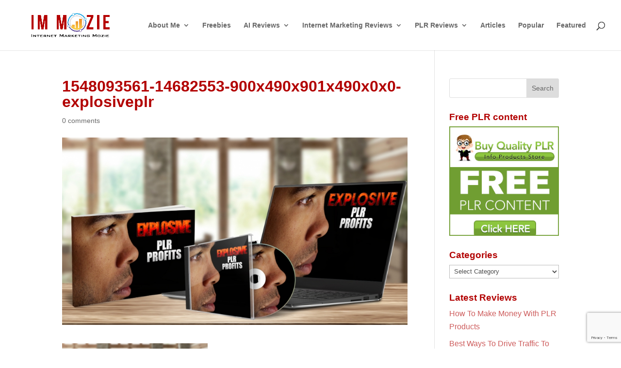

--- FILE ---
content_type: text/html; charset=utf-8
request_url: https://www.google.com/recaptcha/api2/anchor?ar=1&k=6Lc_dtYiAAAAAGMIkKcrP-M-vTT9pVzJU3oen4_s&co=aHR0cHM6Ly93d3cuaW1tb3ppZS5jb206NDQz&hl=en&v=7gg7H51Q-naNfhmCP3_R47ho&size=invisible&anchor-ms=20000&execute-ms=30000&cb=bdeqrgkez5ct
body_size: 48136
content:
<!DOCTYPE HTML><html dir="ltr" lang="en"><head><meta http-equiv="Content-Type" content="text/html; charset=UTF-8">
<meta http-equiv="X-UA-Compatible" content="IE=edge">
<title>reCAPTCHA</title>
<style type="text/css">
/* cyrillic-ext */
@font-face {
  font-family: 'Roboto';
  font-style: normal;
  font-weight: 400;
  font-stretch: 100%;
  src: url(//fonts.gstatic.com/s/roboto/v48/KFO7CnqEu92Fr1ME7kSn66aGLdTylUAMa3GUBHMdazTgWw.woff2) format('woff2');
  unicode-range: U+0460-052F, U+1C80-1C8A, U+20B4, U+2DE0-2DFF, U+A640-A69F, U+FE2E-FE2F;
}
/* cyrillic */
@font-face {
  font-family: 'Roboto';
  font-style: normal;
  font-weight: 400;
  font-stretch: 100%;
  src: url(//fonts.gstatic.com/s/roboto/v48/KFO7CnqEu92Fr1ME7kSn66aGLdTylUAMa3iUBHMdazTgWw.woff2) format('woff2');
  unicode-range: U+0301, U+0400-045F, U+0490-0491, U+04B0-04B1, U+2116;
}
/* greek-ext */
@font-face {
  font-family: 'Roboto';
  font-style: normal;
  font-weight: 400;
  font-stretch: 100%;
  src: url(//fonts.gstatic.com/s/roboto/v48/KFO7CnqEu92Fr1ME7kSn66aGLdTylUAMa3CUBHMdazTgWw.woff2) format('woff2');
  unicode-range: U+1F00-1FFF;
}
/* greek */
@font-face {
  font-family: 'Roboto';
  font-style: normal;
  font-weight: 400;
  font-stretch: 100%;
  src: url(//fonts.gstatic.com/s/roboto/v48/KFO7CnqEu92Fr1ME7kSn66aGLdTylUAMa3-UBHMdazTgWw.woff2) format('woff2');
  unicode-range: U+0370-0377, U+037A-037F, U+0384-038A, U+038C, U+038E-03A1, U+03A3-03FF;
}
/* math */
@font-face {
  font-family: 'Roboto';
  font-style: normal;
  font-weight: 400;
  font-stretch: 100%;
  src: url(//fonts.gstatic.com/s/roboto/v48/KFO7CnqEu92Fr1ME7kSn66aGLdTylUAMawCUBHMdazTgWw.woff2) format('woff2');
  unicode-range: U+0302-0303, U+0305, U+0307-0308, U+0310, U+0312, U+0315, U+031A, U+0326-0327, U+032C, U+032F-0330, U+0332-0333, U+0338, U+033A, U+0346, U+034D, U+0391-03A1, U+03A3-03A9, U+03B1-03C9, U+03D1, U+03D5-03D6, U+03F0-03F1, U+03F4-03F5, U+2016-2017, U+2034-2038, U+203C, U+2040, U+2043, U+2047, U+2050, U+2057, U+205F, U+2070-2071, U+2074-208E, U+2090-209C, U+20D0-20DC, U+20E1, U+20E5-20EF, U+2100-2112, U+2114-2115, U+2117-2121, U+2123-214F, U+2190, U+2192, U+2194-21AE, U+21B0-21E5, U+21F1-21F2, U+21F4-2211, U+2213-2214, U+2216-22FF, U+2308-230B, U+2310, U+2319, U+231C-2321, U+2336-237A, U+237C, U+2395, U+239B-23B7, U+23D0, U+23DC-23E1, U+2474-2475, U+25AF, U+25B3, U+25B7, U+25BD, U+25C1, U+25CA, U+25CC, U+25FB, U+266D-266F, U+27C0-27FF, U+2900-2AFF, U+2B0E-2B11, U+2B30-2B4C, U+2BFE, U+3030, U+FF5B, U+FF5D, U+1D400-1D7FF, U+1EE00-1EEFF;
}
/* symbols */
@font-face {
  font-family: 'Roboto';
  font-style: normal;
  font-weight: 400;
  font-stretch: 100%;
  src: url(//fonts.gstatic.com/s/roboto/v48/KFO7CnqEu92Fr1ME7kSn66aGLdTylUAMaxKUBHMdazTgWw.woff2) format('woff2');
  unicode-range: U+0001-000C, U+000E-001F, U+007F-009F, U+20DD-20E0, U+20E2-20E4, U+2150-218F, U+2190, U+2192, U+2194-2199, U+21AF, U+21E6-21F0, U+21F3, U+2218-2219, U+2299, U+22C4-22C6, U+2300-243F, U+2440-244A, U+2460-24FF, U+25A0-27BF, U+2800-28FF, U+2921-2922, U+2981, U+29BF, U+29EB, U+2B00-2BFF, U+4DC0-4DFF, U+FFF9-FFFB, U+10140-1018E, U+10190-1019C, U+101A0, U+101D0-101FD, U+102E0-102FB, U+10E60-10E7E, U+1D2C0-1D2D3, U+1D2E0-1D37F, U+1F000-1F0FF, U+1F100-1F1AD, U+1F1E6-1F1FF, U+1F30D-1F30F, U+1F315, U+1F31C, U+1F31E, U+1F320-1F32C, U+1F336, U+1F378, U+1F37D, U+1F382, U+1F393-1F39F, U+1F3A7-1F3A8, U+1F3AC-1F3AF, U+1F3C2, U+1F3C4-1F3C6, U+1F3CA-1F3CE, U+1F3D4-1F3E0, U+1F3ED, U+1F3F1-1F3F3, U+1F3F5-1F3F7, U+1F408, U+1F415, U+1F41F, U+1F426, U+1F43F, U+1F441-1F442, U+1F444, U+1F446-1F449, U+1F44C-1F44E, U+1F453, U+1F46A, U+1F47D, U+1F4A3, U+1F4B0, U+1F4B3, U+1F4B9, U+1F4BB, U+1F4BF, U+1F4C8-1F4CB, U+1F4D6, U+1F4DA, U+1F4DF, U+1F4E3-1F4E6, U+1F4EA-1F4ED, U+1F4F7, U+1F4F9-1F4FB, U+1F4FD-1F4FE, U+1F503, U+1F507-1F50B, U+1F50D, U+1F512-1F513, U+1F53E-1F54A, U+1F54F-1F5FA, U+1F610, U+1F650-1F67F, U+1F687, U+1F68D, U+1F691, U+1F694, U+1F698, U+1F6AD, U+1F6B2, U+1F6B9-1F6BA, U+1F6BC, U+1F6C6-1F6CF, U+1F6D3-1F6D7, U+1F6E0-1F6EA, U+1F6F0-1F6F3, U+1F6F7-1F6FC, U+1F700-1F7FF, U+1F800-1F80B, U+1F810-1F847, U+1F850-1F859, U+1F860-1F887, U+1F890-1F8AD, U+1F8B0-1F8BB, U+1F8C0-1F8C1, U+1F900-1F90B, U+1F93B, U+1F946, U+1F984, U+1F996, U+1F9E9, U+1FA00-1FA6F, U+1FA70-1FA7C, U+1FA80-1FA89, U+1FA8F-1FAC6, U+1FACE-1FADC, U+1FADF-1FAE9, U+1FAF0-1FAF8, U+1FB00-1FBFF;
}
/* vietnamese */
@font-face {
  font-family: 'Roboto';
  font-style: normal;
  font-weight: 400;
  font-stretch: 100%;
  src: url(//fonts.gstatic.com/s/roboto/v48/KFO7CnqEu92Fr1ME7kSn66aGLdTylUAMa3OUBHMdazTgWw.woff2) format('woff2');
  unicode-range: U+0102-0103, U+0110-0111, U+0128-0129, U+0168-0169, U+01A0-01A1, U+01AF-01B0, U+0300-0301, U+0303-0304, U+0308-0309, U+0323, U+0329, U+1EA0-1EF9, U+20AB;
}
/* latin-ext */
@font-face {
  font-family: 'Roboto';
  font-style: normal;
  font-weight: 400;
  font-stretch: 100%;
  src: url(//fonts.gstatic.com/s/roboto/v48/KFO7CnqEu92Fr1ME7kSn66aGLdTylUAMa3KUBHMdazTgWw.woff2) format('woff2');
  unicode-range: U+0100-02BA, U+02BD-02C5, U+02C7-02CC, U+02CE-02D7, U+02DD-02FF, U+0304, U+0308, U+0329, U+1D00-1DBF, U+1E00-1E9F, U+1EF2-1EFF, U+2020, U+20A0-20AB, U+20AD-20C0, U+2113, U+2C60-2C7F, U+A720-A7FF;
}
/* latin */
@font-face {
  font-family: 'Roboto';
  font-style: normal;
  font-weight: 400;
  font-stretch: 100%;
  src: url(//fonts.gstatic.com/s/roboto/v48/KFO7CnqEu92Fr1ME7kSn66aGLdTylUAMa3yUBHMdazQ.woff2) format('woff2');
  unicode-range: U+0000-00FF, U+0131, U+0152-0153, U+02BB-02BC, U+02C6, U+02DA, U+02DC, U+0304, U+0308, U+0329, U+2000-206F, U+20AC, U+2122, U+2191, U+2193, U+2212, U+2215, U+FEFF, U+FFFD;
}
/* cyrillic-ext */
@font-face {
  font-family: 'Roboto';
  font-style: normal;
  font-weight: 500;
  font-stretch: 100%;
  src: url(//fonts.gstatic.com/s/roboto/v48/KFO7CnqEu92Fr1ME7kSn66aGLdTylUAMa3GUBHMdazTgWw.woff2) format('woff2');
  unicode-range: U+0460-052F, U+1C80-1C8A, U+20B4, U+2DE0-2DFF, U+A640-A69F, U+FE2E-FE2F;
}
/* cyrillic */
@font-face {
  font-family: 'Roboto';
  font-style: normal;
  font-weight: 500;
  font-stretch: 100%;
  src: url(//fonts.gstatic.com/s/roboto/v48/KFO7CnqEu92Fr1ME7kSn66aGLdTylUAMa3iUBHMdazTgWw.woff2) format('woff2');
  unicode-range: U+0301, U+0400-045F, U+0490-0491, U+04B0-04B1, U+2116;
}
/* greek-ext */
@font-face {
  font-family: 'Roboto';
  font-style: normal;
  font-weight: 500;
  font-stretch: 100%;
  src: url(//fonts.gstatic.com/s/roboto/v48/KFO7CnqEu92Fr1ME7kSn66aGLdTylUAMa3CUBHMdazTgWw.woff2) format('woff2');
  unicode-range: U+1F00-1FFF;
}
/* greek */
@font-face {
  font-family: 'Roboto';
  font-style: normal;
  font-weight: 500;
  font-stretch: 100%;
  src: url(//fonts.gstatic.com/s/roboto/v48/KFO7CnqEu92Fr1ME7kSn66aGLdTylUAMa3-UBHMdazTgWw.woff2) format('woff2');
  unicode-range: U+0370-0377, U+037A-037F, U+0384-038A, U+038C, U+038E-03A1, U+03A3-03FF;
}
/* math */
@font-face {
  font-family: 'Roboto';
  font-style: normal;
  font-weight: 500;
  font-stretch: 100%;
  src: url(//fonts.gstatic.com/s/roboto/v48/KFO7CnqEu92Fr1ME7kSn66aGLdTylUAMawCUBHMdazTgWw.woff2) format('woff2');
  unicode-range: U+0302-0303, U+0305, U+0307-0308, U+0310, U+0312, U+0315, U+031A, U+0326-0327, U+032C, U+032F-0330, U+0332-0333, U+0338, U+033A, U+0346, U+034D, U+0391-03A1, U+03A3-03A9, U+03B1-03C9, U+03D1, U+03D5-03D6, U+03F0-03F1, U+03F4-03F5, U+2016-2017, U+2034-2038, U+203C, U+2040, U+2043, U+2047, U+2050, U+2057, U+205F, U+2070-2071, U+2074-208E, U+2090-209C, U+20D0-20DC, U+20E1, U+20E5-20EF, U+2100-2112, U+2114-2115, U+2117-2121, U+2123-214F, U+2190, U+2192, U+2194-21AE, U+21B0-21E5, U+21F1-21F2, U+21F4-2211, U+2213-2214, U+2216-22FF, U+2308-230B, U+2310, U+2319, U+231C-2321, U+2336-237A, U+237C, U+2395, U+239B-23B7, U+23D0, U+23DC-23E1, U+2474-2475, U+25AF, U+25B3, U+25B7, U+25BD, U+25C1, U+25CA, U+25CC, U+25FB, U+266D-266F, U+27C0-27FF, U+2900-2AFF, U+2B0E-2B11, U+2B30-2B4C, U+2BFE, U+3030, U+FF5B, U+FF5D, U+1D400-1D7FF, U+1EE00-1EEFF;
}
/* symbols */
@font-face {
  font-family: 'Roboto';
  font-style: normal;
  font-weight: 500;
  font-stretch: 100%;
  src: url(//fonts.gstatic.com/s/roboto/v48/KFO7CnqEu92Fr1ME7kSn66aGLdTylUAMaxKUBHMdazTgWw.woff2) format('woff2');
  unicode-range: U+0001-000C, U+000E-001F, U+007F-009F, U+20DD-20E0, U+20E2-20E4, U+2150-218F, U+2190, U+2192, U+2194-2199, U+21AF, U+21E6-21F0, U+21F3, U+2218-2219, U+2299, U+22C4-22C6, U+2300-243F, U+2440-244A, U+2460-24FF, U+25A0-27BF, U+2800-28FF, U+2921-2922, U+2981, U+29BF, U+29EB, U+2B00-2BFF, U+4DC0-4DFF, U+FFF9-FFFB, U+10140-1018E, U+10190-1019C, U+101A0, U+101D0-101FD, U+102E0-102FB, U+10E60-10E7E, U+1D2C0-1D2D3, U+1D2E0-1D37F, U+1F000-1F0FF, U+1F100-1F1AD, U+1F1E6-1F1FF, U+1F30D-1F30F, U+1F315, U+1F31C, U+1F31E, U+1F320-1F32C, U+1F336, U+1F378, U+1F37D, U+1F382, U+1F393-1F39F, U+1F3A7-1F3A8, U+1F3AC-1F3AF, U+1F3C2, U+1F3C4-1F3C6, U+1F3CA-1F3CE, U+1F3D4-1F3E0, U+1F3ED, U+1F3F1-1F3F3, U+1F3F5-1F3F7, U+1F408, U+1F415, U+1F41F, U+1F426, U+1F43F, U+1F441-1F442, U+1F444, U+1F446-1F449, U+1F44C-1F44E, U+1F453, U+1F46A, U+1F47D, U+1F4A3, U+1F4B0, U+1F4B3, U+1F4B9, U+1F4BB, U+1F4BF, U+1F4C8-1F4CB, U+1F4D6, U+1F4DA, U+1F4DF, U+1F4E3-1F4E6, U+1F4EA-1F4ED, U+1F4F7, U+1F4F9-1F4FB, U+1F4FD-1F4FE, U+1F503, U+1F507-1F50B, U+1F50D, U+1F512-1F513, U+1F53E-1F54A, U+1F54F-1F5FA, U+1F610, U+1F650-1F67F, U+1F687, U+1F68D, U+1F691, U+1F694, U+1F698, U+1F6AD, U+1F6B2, U+1F6B9-1F6BA, U+1F6BC, U+1F6C6-1F6CF, U+1F6D3-1F6D7, U+1F6E0-1F6EA, U+1F6F0-1F6F3, U+1F6F7-1F6FC, U+1F700-1F7FF, U+1F800-1F80B, U+1F810-1F847, U+1F850-1F859, U+1F860-1F887, U+1F890-1F8AD, U+1F8B0-1F8BB, U+1F8C0-1F8C1, U+1F900-1F90B, U+1F93B, U+1F946, U+1F984, U+1F996, U+1F9E9, U+1FA00-1FA6F, U+1FA70-1FA7C, U+1FA80-1FA89, U+1FA8F-1FAC6, U+1FACE-1FADC, U+1FADF-1FAE9, U+1FAF0-1FAF8, U+1FB00-1FBFF;
}
/* vietnamese */
@font-face {
  font-family: 'Roboto';
  font-style: normal;
  font-weight: 500;
  font-stretch: 100%;
  src: url(//fonts.gstatic.com/s/roboto/v48/KFO7CnqEu92Fr1ME7kSn66aGLdTylUAMa3OUBHMdazTgWw.woff2) format('woff2');
  unicode-range: U+0102-0103, U+0110-0111, U+0128-0129, U+0168-0169, U+01A0-01A1, U+01AF-01B0, U+0300-0301, U+0303-0304, U+0308-0309, U+0323, U+0329, U+1EA0-1EF9, U+20AB;
}
/* latin-ext */
@font-face {
  font-family: 'Roboto';
  font-style: normal;
  font-weight: 500;
  font-stretch: 100%;
  src: url(//fonts.gstatic.com/s/roboto/v48/KFO7CnqEu92Fr1ME7kSn66aGLdTylUAMa3KUBHMdazTgWw.woff2) format('woff2');
  unicode-range: U+0100-02BA, U+02BD-02C5, U+02C7-02CC, U+02CE-02D7, U+02DD-02FF, U+0304, U+0308, U+0329, U+1D00-1DBF, U+1E00-1E9F, U+1EF2-1EFF, U+2020, U+20A0-20AB, U+20AD-20C0, U+2113, U+2C60-2C7F, U+A720-A7FF;
}
/* latin */
@font-face {
  font-family: 'Roboto';
  font-style: normal;
  font-weight: 500;
  font-stretch: 100%;
  src: url(//fonts.gstatic.com/s/roboto/v48/KFO7CnqEu92Fr1ME7kSn66aGLdTylUAMa3yUBHMdazQ.woff2) format('woff2');
  unicode-range: U+0000-00FF, U+0131, U+0152-0153, U+02BB-02BC, U+02C6, U+02DA, U+02DC, U+0304, U+0308, U+0329, U+2000-206F, U+20AC, U+2122, U+2191, U+2193, U+2212, U+2215, U+FEFF, U+FFFD;
}
/* cyrillic-ext */
@font-face {
  font-family: 'Roboto';
  font-style: normal;
  font-weight: 900;
  font-stretch: 100%;
  src: url(//fonts.gstatic.com/s/roboto/v48/KFO7CnqEu92Fr1ME7kSn66aGLdTylUAMa3GUBHMdazTgWw.woff2) format('woff2');
  unicode-range: U+0460-052F, U+1C80-1C8A, U+20B4, U+2DE0-2DFF, U+A640-A69F, U+FE2E-FE2F;
}
/* cyrillic */
@font-face {
  font-family: 'Roboto';
  font-style: normal;
  font-weight: 900;
  font-stretch: 100%;
  src: url(//fonts.gstatic.com/s/roboto/v48/KFO7CnqEu92Fr1ME7kSn66aGLdTylUAMa3iUBHMdazTgWw.woff2) format('woff2');
  unicode-range: U+0301, U+0400-045F, U+0490-0491, U+04B0-04B1, U+2116;
}
/* greek-ext */
@font-face {
  font-family: 'Roboto';
  font-style: normal;
  font-weight: 900;
  font-stretch: 100%;
  src: url(//fonts.gstatic.com/s/roboto/v48/KFO7CnqEu92Fr1ME7kSn66aGLdTylUAMa3CUBHMdazTgWw.woff2) format('woff2');
  unicode-range: U+1F00-1FFF;
}
/* greek */
@font-face {
  font-family: 'Roboto';
  font-style: normal;
  font-weight: 900;
  font-stretch: 100%;
  src: url(//fonts.gstatic.com/s/roboto/v48/KFO7CnqEu92Fr1ME7kSn66aGLdTylUAMa3-UBHMdazTgWw.woff2) format('woff2');
  unicode-range: U+0370-0377, U+037A-037F, U+0384-038A, U+038C, U+038E-03A1, U+03A3-03FF;
}
/* math */
@font-face {
  font-family: 'Roboto';
  font-style: normal;
  font-weight: 900;
  font-stretch: 100%;
  src: url(//fonts.gstatic.com/s/roboto/v48/KFO7CnqEu92Fr1ME7kSn66aGLdTylUAMawCUBHMdazTgWw.woff2) format('woff2');
  unicode-range: U+0302-0303, U+0305, U+0307-0308, U+0310, U+0312, U+0315, U+031A, U+0326-0327, U+032C, U+032F-0330, U+0332-0333, U+0338, U+033A, U+0346, U+034D, U+0391-03A1, U+03A3-03A9, U+03B1-03C9, U+03D1, U+03D5-03D6, U+03F0-03F1, U+03F4-03F5, U+2016-2017, U+2034-2038, U+203C, U+2040, U+2043, U+2047, U+2050, U+2057, U+205F, U+2070-2071, U+2074-208E, U+2090-209C, U+20D0-20DC, U+20E1, U+20E5-20EF, U+2100-2112, U+2114-2115, U+2117-2121, U+2123-214F, U+2190, U+2192, U+2194-21AE, U+21B0-21E5, U+21F1-21F2, U+21F4-2211, U+2213-2214, U+2216-22FF, U+2308-230B, U+2310, U+2319, U+231C-2321, U+2336-237A, U+237C, U+2395, U+239B-23B7, U+23D0, U+23DC-23E1, U+2474-2475, U+25AF, U+25B3, U+25B7, U+25BD, U+25C1, U+25CA, U+25CC, U+25FB, U+266D-266F, U+27C0-27FF, U+2900-2AFF, U+2B0E-2B11, U+2B30-2B4C, U+2BFE, U+3030, U+FF5B, U+FF5D, U+1D400-1D7FF, U+1EE00-1EEFF;
}
/* symbols */
@font-face {
  font-family: 'Roboto';
  font-style: normal;
  font-weight: 900;
  font-stretch: 100%;
  src: url(//fonts.gstatic.com/s/roboto/v48/KFO7CnqEu92Fr1ME7kSn66aGLdTylUAMaxKUBHMdazTgWw.woff2) format('woff2');
  unicode-range: U+0001-000C, U+000E-001F, U+007F-009F, U+20DD-20E0, U+20E2-20E4, U+2150-218F, U+2190, U+2192, U+2194-2199, U+21AF, U+21E6-21F0, U+21F3, U+2218-2219, U+2299, U+22C4-22C6, U+2300-243F, U+2440-244A, U+2460-24FF, U+25A0-27BF, U+2800-28FF, U+2921-2922, U+2981, U+29BF, U+29EB, U+2B00-2BFF, U+4DC0-4DFF, U+FFF9-FFFB, U+10140-1018E, U+10190-1019C, U+101A0, U+101D0-101FD, U+102E0-102FB, U+10E60-10E7E, U+1D2C0-1D2D3, U+1D2E0-1D37F, U+1F000-1F0FF, U+1F100-1F1AD, U+1F1E6-1F1FF, U+1F30D-1F30F, U+1F315, U+1F31C, U+1F31E, U+1F320-1F32C, U+1F336, U+1F378, U+1F37D, U+1F382, U+1F393-1F39F, U+1F3A7-1F3A8, U+1F3AC-1F3AF, U+1F3C2, U+1F3C4-1F3C6, U+1F3CA-1F3CE, U+1F3D4-1F3E0, U+1F3ED, U+1F3F1-1F3F3, U+1F3F5-1F3F7, U+1F408, U+1F415, U+1F41F, U+1F426, U+1F43F, U+1F441-1F442, U+1F444, U+1F446-1F449, U+1F44C-1F44E, U+1F453, U+1F46A, U+1F47D, U+1F4A3, U+1F4B0, U+1F4B3, U+1F4B9, U+1F4BB, U+1F4BF, U+1F4C8-1F4CB, U+1F4D6, U+1F4DA, U+1F4DF, U+1F4E3-1F4E6, U+1F4EA-1F4ED, U+1F4F7, U+1F4F9-1F4FB, U+1F4FD-1F4FE, U+1F503, U+1F507-1F50B, U+1F50D, U+1F512-1F513, U+1F53E-1F54A, U+1F54F-1F5FA, U+1F610, U+1F650-1F67F, U+1F687, U+1F68D, U+1F691, U+1F694, U+1F698, U+1F6AD, U+1F6B2, U+1F6B9-1F6BA, U+1F6BC, U+1F6C6-1F6CF, U+1F6D3-1F6D7, U+1F6E0-1F6EA, U+1F6F0-1F6F3, U+1F6F7-1F6FC, U+1F700-1F7FF, U+1F800-1F80B, U+1F810-1F847, U+1F850-1F859, U+1F860-1F887, U+1F890-1F8AD, U+1F8B0-1F8BB, U+1F8C0-1F8C1, U+1F900-1F90B, U+1F93B, U+1F946, U+1F984, U+1F996, U+1F9E9, U+1FA00-1FA6F, U+1FA70-1FA7C, U+1FA80-1FA89, U+1FA8F-1FAC6, U+1FACE-1FADC, U+1FADF-1FAE9, U+1FAF0-1FAF8, U+1FB00-1FBFF;
}
/* vietnamese */
@font-face {
  font-family: 'Roboto';
  font-style: normal;
  font-weight: 900;
  font-stretch: 100%;
  src: url(//fonts.gstatic.com/s/roboto/v48/KFO7CnqEu92Fr1ME7kSn66aGLdTylUAMa3OUBHMdazTgWw.woff2) format('woff2');
  unicode-range: U+0102-0103, U+0110-0111, U+0128-0129, U+0168-0169, U+01A0-01A1, U+01AF-01B0, U+0300-0301, U+0303-0304, U+0308-0309, U+0323, U+0329, U+1EA0-1EF9, U+20AB;
}
/* latin-ext */
@font-face {
  font-family: 'Roboto';
  font-style: normal;
  font-weight: 900;
  font-stretch: 100%;
  src: url(//fonts.gstatic.com/s/roboto/v48/KFO7CnqEu92Fr1ME7kSn66aGLdTylUAMa3KUBHMdazTgWw.woff2) format('woff2');
  unicode-range: U+0100-02BA, U+02BD-02C5, U+02C7-02CC, U+02CE-02D7, U+02DD-02FF, U+0304, U+0308, U+0329, U+1D00-1DBF, U+1E00-1E9F, U+1EF2-1EFF, U+2020, U+20A0-20AB, U+20AD-20C0, U+2113, U+2C60-2C7F, U+A720-A7FF;
}
/* latin */
@font-face {
  font-family: 'Roboto';
  font-style: normal;
  font-weight: 900;
  font-stretch: 100%;
  src: url(//fonts.gstatic.com/s/roboto/v48/KFO7CnqEu92Fr1ME7kSn66aGLdTylUAMa3yUBHMdazQ.woff2) format('woff2');
  unicode-range: U+0000-00FF, U+0131, U+0152-0153, U+02BB-02BC, U+02C6, U+02DA, U+02DC, U+0304, U+0308, U+0329, U+2000-206F, U+20AC, U+2122, U+2191, U+2193, U+2212, U+2215, U+FEFF, U+FFFD;
}

</style>
<link rel="stylesheet" type="text/css" href="https://www.gstatic.com/recaptcha/releases/7gg7H51Q-naNfhmCP3_R47ho/styles__ltr.css">
<script nonce="jd87LSvWEniz7ytbaVdkRw" type="text/javascript">window['__recaptcha_api'] = 'https://www.google.com/recaptcha/api2/';</script>
<script type="text/javascript" src="https://www.gstatic.com/recaptcha/releases/7gg7H51Q-naNfhmCP3_R47ho/recaptcha__en.js" nonce="jd87LSvWEniz7ytbaVdkRw">
      
    </script></head>
<body><div id="rc-anchor-alert" class="rc-anchor-alert"></div>
<input type="hidden" id="recaptcha-token" value="[base64]">
<script type="text/javascript" nonce="jd87LSvWEniz7ytbaVdkRw">
      recaptcha.anchor.Main.init("[\x22ainput\x22,[\x22bgdata\x22,\x22\x22,\[base64]/[base64]/bmV3IFpbdF0obVswXSk6Sz09Mj9uZXcgWlt0XShtWzBdLG1bMV0pOks9PTM/bmV3IFpbdF0obVswXSxtWzFdLG1bMl0pOks9PTQ/[base64]/[base64]/[base64]/[base64]/[base64]/[base64]/[base64]/[base64]/[base64]/[base64]/[base64]/[base64]/[base64]/[base64]\\u003d\\u003d\x22,\[base64]\\u003d\x22,\x22E8K0Z8Kjw4MRbcOmw6HDt8OCw7x2RMKqw4XDkAZ4TMK3wq7Cil7CoMKeSXNoacOBIsKPw69rCsK0wpQzUUQsw6sjwoolw5/ChSXDiMKHOEw2wpUTw7kRwpgRw5ZhJsKkdcKgVcORwqgaw4o3wonDkH96woR1w6nCuBvCgiYLXj9+w4t6IMKVwrDCtsOkwo7DrsKaw4Enwoxcw7Zuw4EAw4zCkFTCl8K+NsK+b2d/e8KIwrJ/T8OfPBpWXcOmcQvChxIUwq9yTsK9JELClTfCosKCJcO/w6/DiWjDqiHDphNnOsOKw7LCnUlWfEPCkMKTHMK7w68dw6thw7HCu8KeDnQiDXl6CsKyRsOSKsOSV8OyYQl/Ag56wpkLHcK+fcKHYcOuwovDl8Oiw680wqvChjwiw4gLw5vCjcKKX8KjDE8MwobCpRQPQVFMbzYgw4tKUMO3w4HDoBPDhFnCiXs4IcO2H8KRw6nDrsKnRh7DssK+QnXDjMO7BMOHAhovN8OswqTDssK9woPCsGDDv8ObA8KXw6rDj8KNf8KMFMKSw7VeHlcGw4DCqU/[base64]/wpTCoX8Aw6tDccOSwpwmwqA0WR1lwpYdDzMfAwzCoMO1w5AMw4XCjlRVBsK6acK/wrlVDi/CkyYMw4MrBcOnwpVHBE/[base64]/w5cmwpoTwpvCqDEaegRNC0JTSsO2H8OYW8KswpXCr8KHUsO2w4hMwrZ5w604BhXCqhwvaxvCgBjCmcKTw7bCqElXUsOzw6fCi8KcdsOpw7XCqmtcw6DCi1Etw5xpH8KdFUrCiVFWTMOEMMKJCsKTw5kvwosvSsO8w6/CkMOAVlbDvMKTw4bClsKew5NHwqMqV00bwpXDnHgJEcK7RcKfZsOJw7kHfhLCiUZYH3lTwoPCm8Kuw7xjZMKPIiJGPA4KYcOFXDsyJsO4dcOcCncXe8Krw5LChsOkwpjCl8KyVE/DhcKNwqHCtA81w7VfwqzDpDXDiFHDo8OTw6HDvXAQW0F/wrF8DDrDmnnCpHluH1pBAcK0Q8O/wq3ChWF8PifCrcKcw7DClQPDksKhw67CtQFKw5JPUcOzCUVDdMOubcOUw5nCjzfCpVx6IUDCosKQJ3tCTXVKw7fDqsO3D8O2w4wOw6kaG25KRsKqbcKCw4/DhsKgHcKFwoEkwrfDohHCvsOkw5jDlnU9w4Ixw7zDgcKjLUIjO8ORI8KmLcOBwr9Qw4kDEXrDgGkoesK6woIvwo/DjgHDvjrDgSzCisOjwr/DgcOVTykbScKcw7DDpMOhw7rCpMOqA3vCjVzDsMOadsKvw7RTwprCm8Onwq5Qw5JjJi8Bwq3Cn8O4IcOjw69ow5XDn1LCiBXCusK2wrHCvMOHU8KSwpAfwprCkcOawq1AwpHDvBjDsjXDqzcFwpzCg1zChA5aYMKFeMOXw7V/w7HDnsOFYMKyOG9jUMO+w6fDtsOZw6zDnMK3w6vCqMOfEcKtTRrCoGjDpsO3wqjCmsOCworCvMK/O8OIw7U3fExHEHPDtsOSNsOWw6haw4ImwrzDtMKcw481wr/Di8K5VsOew4JNw4A7KMObUxzCrSvCmnF6w7HCoMKlChPCilQkbm3ChsKkZ8ObwohSw67Do8OuBnBTJsKaYktiFsOHVGHDtxtsw4LCq1RtwpzCpzDCsjBHwp8Cwq/CpcKmwo3CkS4FWcOMQ8K3OyFHdjjDh1TCoMKwwpnDphVFw4rDgcKcDcKac8OmQMKGw6bCp1nCi8KZw6dVwptywrLCviPCqBw1FsKyw5zCv8KIwo0WbMOpwqrClcONNQ/[base64]/ChMK7w6VqeEdIwrLCnwzChMKwwpHCjcKOHsOrwoHCtRpfw5jCgFgQwrXCglwXwoM7wqHDo3kbwpE3w6/[base64]/Dk1vDqS/DvHLDkUc/[base64]/Clgceb8K7FcKmLmvDjifDuz/ClcOoZ2nDrj8Xw79Yw7jDvsOsAk8PwowGw4fCoGPDvG3DsjvDnMOFcF3CpmsbEn0Fw5Jnw5LCncOhXwB4w41lWVIpdUg0HyHCvsK7wr/DrXLDn0tKbht5w7bDpXfDghPCmsKPB1zCrMKuYx/[base64]/PMK+wpEEw6nCiU5dw55ywrRxTsKRw43CnsOVVVrCoMOVwpRfPMKkwrfCicKHOcOWwqtmcC3DjkJ4w7bCjiHDk8OzOMOGbjN5w6HCnTgfwq4lYsKtNHXDhcKMw5EIw5TCpcK6VMOdw79HMsK5I8Ksw4k/wp4Bw6zDsMOZw7oqw7bCh8Oaw7LDocKeRsOfw4QSEnREdsO6TmHDsT/CoQzDsMOjcH4ww75fw4Umw5vCsABNw4HCkcK/wocDGsOewrHDqToowppkU2bCjmcKw6pJD0NTWTHCvwRFPHdQw4dTw5tGw77ClMOdw4HDlnnDphlmw6jCsUpnVwHCv8KNLigmw7l8YA/CvcOgwrvDqWTDisOfwo19w77DrMK4E8KWw68bw4PDrsKXdMK2D8Odw57CjxzDisOoJMKqw45yw4wHIsOgw5MbwpIFw4vDsy3CpUDDnQU9ZMKYasKiFcKSwrYtfGUuDcOmbDbClR98QMKLwqN6Hwwkw6vDpX7DtMKPWcOAwonDtFDDgsOOw6/Cj3EOw4XChFnDpMOiwq0oT8KWa8O9w67CtW1LCsKBwr4NKsOfw5tswrJlO2Z8wrnCqsOSw6s0F8O0wofClCZhTcOtw7UAAMKewp11KsORwpjCkGvCscOWYsOkM1PDm2cMw77CgFLDtmgCwq9nVClQchxywoFTJD1Vw6vDngFaYsKFZ8K4Izl9CgXDg8KMwq5swo/Dn20OwoLDsitwNcKoeMK/THLCmHbDs8KRFMKGw7PDhcO0D8KAZMK/LwF9w5EvwqPCkTsSbMKhwpdrwrHCn8K5ORXDp8OPwpl8C3rCvgd5worDnHXDusOmKsOfVcOldcOfJjTDnF0DO8K2TMOhwo7Dgg5ZAcOHwrJGCB7Du8O5wqPDk8OWNE53wojCgA/[base64]/CjSZcwoAswpvCjy/DgwVmw6jDiUzCty7CisO1w6wGFwkRw715McKBf8KGwrLClUHCvkrCtjHDi8OXw5nDtMK8Q8OFGMOfw6RSwpM4U1ZMfcOIP8Oewo4OeVQ/K3AxOcO3OVAnSyLDicOQwqYKw4FZLkjDr8KZX8O7NsO6w7zDu8K5T3dow4vDqFRSwqppNcKqaMKJwpDCoHDCkcOpaMKnwqoabA/DoMOOw61vw5I/wr7CncONEcKwbyUMTcKjw6fCocKnwqkaUcOIw6TClMKMcl9HNsKYw4ozwoUJM8OOw78Ew7EUXsO3w4MAw5NADsOGwoM6w5PDqjXDlmPCvMKlw4oiwqLDnQTDvFI0bcKfw7Jwwq/ChcKYw7XCgWvDosKPw4FHGSfCncO5wqfCmG3DiMKnw7DDpxPCn8KufcO9Y3cpGFrDoTXCscKdfsKtEcK2W2ddYSZew4Q+wr/ChcKyKsOlJ8KQw79bVw4owoNAHGLDkUxaNwfClmXDl8KCwqXCusKmw759KRXDi8OVwrHCsDoZw7llFMKEw4/CixLChB9mAcOww4A/MmIiKsO2D8K/XRLDuiPDmSs+wozDn04hwprCilxOw5rDoiwIbQkpNHTCpsKKLDIqQMKwQlcZwosNcjQdYntHPUMCw5LDnsKkwqTDq1PDvgBmwpk6w5PCvQXCvMOAwrovAzZPHsOCw5zDoUtqw5jDqsKnZV/Do8O9I8OVwrIQw5XCvzlEHWgxA3rDjGF4J8O7wrYMw4pYwoNQwqrCnsOZw6hwUV82O8K6w6phXsKFY8OjVxvDpGddw4/Cl3/[base64]/ClMOiFBQaEhLCkAJWCjkgNcKew5MtwoI5UzMjEsOQwp0aRsOkwrdVHsOlwpoFw7zCjwfCnF1TCcKIwpHCoMO6w6DDt8O/[base64]/DicOBWScOTcKqw6LCmlNXfwZAworDiMKKw683IjjCscK/wrrDg8OywoXDmSpZw748w6jDsBHDt8K4fXFRLE4bw7lMUsK7w4poUFrDqcOWwqnCjVYDOcKPOcKdw50Aw7xTKsKSF2LCmC0Wd8Ojw5RGw44taVVdwrAaQnjCqg7DucKdw75NFMKCSUnDvMO3w5bCvQLCv8ONw5jCv8OBSsO/OmnCtcKgw7nCpzEsT17DlGPDqDzDjcK4WX1VWcKNMMO1MHMqIAguw7keWVLDmWpPWnsHcMKNRAfCvcOowqfDrBIpD8OVEgTCoCfDnsK/KDZcwp1OKH/CryUew7TDkzXDsMKARi7CtcONw54eKMOwHsO6cW3Clx4RwoXDggDDucK8w7bDlcO4OkRDwqdSw6kWNMKcDsKhw5HCoWRww7rDqT97w6jDmkHChFoTwoxXYcOdY8KIwo4Gcj/DmDg3FMK7MjPDnsOKw5UewohCw4F9wo/[base64]/CsnJ3X8KTwqXDjnhuHH7CvRs4ZcO7B8KOWT/DlcK5ZcK1wpwew4TDtjLDklFXPgBFE2bCtsOANXPCuMKzAsKfdn17GsOAw5w0TsOPw4xnw5PCnQHCqcOEb2/[base64]/BMOewqDCrE7DvsOTE8O/w4bCmR3DjMOIwoplwpcwwqUIOsKTdS3DqMKyw7XCosOFw7MEw7wmOj7CtnMGQsKTw67CtDzDp8OpbMK4R8Kxw5Bkw4HDngXDnnhYU8K0Z8O0D25PF8OvZMOSw4dEBMO9ZiHDh8K7w4HDq8KWVmnDu1YRT8KcCwPDk8OMw7k/w7d7fgo8XcK2A8KQw6LCucOpw4PCj8O2w7vDiWHDp8Kew6NaNhDCuWPCn8KVWcOmw6zCkXxswq/DjQANwpLDi2zDrU8KT8Olw5wuw7t/[base64]/RSzDgxIMw7wEwoPCnlXCohjDqsKJw6DCpnDDqcOocVjDrDd8w7UEJsOCIgXDrVLCrFBkGMOnKQXCrxMyw4XCih0fw4zCog7Dpl5twod9RjQ+wpE2wo1WZRbDgVFmQ8Odw70XwpvCtMKuJMOSSMKBwoDDvsOdQypGw5bDjMK2w69Gw4TCi1/CksOyw69owrlqw7LDkMO+w50/FR/[base64]/Dl8OlRcOzWcOEXBHCqsK5bsOEw6pjw758N28fXMKowqvClXrCsEDDtk7DqsOUwoJewo92wq/Ch3wsDnwRw5JSbTrCg1UCCinCtA3CoEBTG1ohGVDCpsO4eMKcU8OHw7/Drw7Di8OHQ8O0w4VqJsOZalLDpMKQCmRvbsOKDVbDvsO/[base64]/SSouwrfCukjDmWPCtTDDvsKxw4lHwp0Dw6YNb0pPYhjCm1oqwo1Ww4hUw7rChSXDgTfDksKyE3B1w7/Dv8Olw7zCgAHCs8KOVMORw79nwrwaAhdyfMKVw6fDmsOqwozCs8KsPMOfQxDClAADwr7Cr8K5O8Kpwo00wqZZMsOWw499XljCh8OzwqwdcMKYEmLDs8OQVDkye2AfeV3CvEVZC0PDq8K8FlVpTcOPUMKgw5jCi23DksOgw40fw5TCtTPCv8OrO0/Cl8Ocb8OOF2fDpWfDgFV9wpg1w59fwrjDjlXCjMKnXF/DqsOnAW7DpgvDnWUGw4PDgycUwoAowqvCsWIswoQDRsK3QMKiw4DDiWtZw4PDn8ODWMKjw4JDwro0w5zCvQ8zYFXCg2LDrcKPw6LCiQbDs284dQkcIcKzw6tCwqbDusKrwpfDpVTDoS8lwpETccKXw6bDpMK5w5/DsxMsw5gEEsKAwq3DhMO8ekdiw4MwLMKxY8Kdw4F7OT7Dph0jwqrChsObX08xLXDCm8KxVsOaw43DjsOkZMKPw7R3EMKuPmvDrl7DusOIEsOOw7nDn8K1w4lRah8hw55LfQzDhMOWw4lFI3TDuzXClsO+wqRhYWhYw6rCt1w/w4USejfDqMKPwpjCrmF8w4FvwrnCiCjCty1Aw7nDmRfDoMKfw6A0bcK+woXDqjTCilnDpcKLwpIPfW4zw5Izwqk8UsOLFsKKwqLCshnDkm3CgMKyFy92KcOywojCvMO2w6PDvMKzO28DfAfDoxHDgMKFWUkxdcKPecOdw5LCnsOYN8KQw7AQZ8KSwrkbCsOJw7/DrFl5w5XDlcKhTcO4w50Ewo9+w5/CqsOMTsKVwrFBw5DDqsO7ClTCkEp8w4bCjcOzbwnCpxLCtsKrf8OoGSrDjsK+aMOdMxMQwrYJLsKpamIwwoQQKzMIwoZKwpxjIcK0L8KRw7V8RH3Dl1TCuCEYwqDDi8Kmwp9EUcKVw47Duz7DmgPCu1IBOcKQw7/CnjnCuMOUJcK9H8K8w7Enw7hQInhEE1PDq8OdKz/[base64]/wrNsw4XDlTIlYiE3LsOlwpVFw5HCq8Kua8KewpHDvsKVwpHCjsOnEzQYEsKaJcKGUyNZAh7CjXBzw4YKRwjDlsKoDcOIBMKuwpE9wp3CmRZkw4bCrcKeZMOuKwfDhsKWwr54QFHCk8K3GFp5wq4OW8OAw70NwpTChQbCgTfChAHDs8KyPMKAwpnDlyjDjcKEwqHDo1U/HcKIPcKuw5fDtxbDlcK9dsOGwofCgsOlf0BHwoPDl0rDohLCrVldfMKmUFtSZsKvw6PCm8O7fk7ClV/[base64]/DjcODUsOww5nDgsKTwoJYw6c+w7FDw5zCssKNw6FEwpDDkcK8w7jCrAh8QsOSRMO2Y1XDvm5Rw5LCgnh2w6DDlxczwqoiwrfDrB/DpD0HVMOPwrgdLcO9A8KxFcKAwrYvw7nCjRXCp8KZTEs9MxLDjl7DtX1zw7dnZ8OwRz9/bcOawo/CqFgEwq5EwrHCuituw6bCrnMrSkbCucOIwoMiA8O5w4HCn8Obwql8NEnDhkcPWVw9AsOaAUtEGXTCosOYVBMsZV5nw7/CocO9wqXCp8O/dl8UIcOKwrwFwpk9w6nDksKjfTDDmBFcccOochnDnMKtDhnDiMOTDcKuw7tew4HDgTnDogzCgkfCoiLClRjDv8OvK1sTw6VMw4I+UcKWV8KEFiN0Bk/Cgy/DrkrDhVTDkTHDu8Kuwp9VwpzCq8K9DUvCuDXCjsKGICrCkELDksKYw58mO8KdNnQ/woXCrmTDrhzDu8KoWsO8wq3DmDQZRkrDhiPDnlvDkCwJYTfCoMOswo0/w5DDpMKTXzfCohxwZTPDu8KJwpLDt2nDmcOaGSrDisONHltcw4hJwonDgsKSdB/Co8OpMxofX8KjJArDngLCtMOsOkvCjR4rJ8KqwqXCvcKaesO6w4HCqFh7wr1rwrFUEyPCgMOsI8Ktw6wJPkk5GR5MGcKuGA54VBHDnzhcOA1YwqjCqnLDkcKgw5bCgcOBwpQefwXDjMKBwoIjamfCicKBAxkpwohCdEx9GMOPwobDu8Klw5dsw50NR3/[base64]/DjMKQQBZXWsKCw5PDpB9sw5PCpsO+K8KWw5PCncK/wqB4w4vCssOxGT7DoWZAwrDCucOcw68sIl/DgcOkIMKSw5IVCsOawr/Ch8OOw4zCg8KSBMKBwrzDoMKPKCIHTRBpJnIUwosfTSZHL1MTU8KRHcOBXnTDp8ONKR4iwrjDtBzCpMKkNcO7HsO+wqTCtnotdC1PwohrGcKHw7MNA8OAwobDvEDCqAg2w53DvF1ywrVFE3l/w6jCmsOXMXzDrMKaF8O7SMKuc8ODw5DCskrDjcKhJ8OgL1jDiSTChsOcw4zCgiJRBcO9wqp1G3BtWWPCkW8ZV8KLw6VUwrk0bwrComfCunAZwotPw4/ChsOLw5/[base64]/acKtBWzCsxvDvj/Cg8OVPwtWf8Obw7zCiA/[base64]/c8OjB8OUwrjDn13DnVAFwrrDgcKQBWnDgGMaBgDCsXxQFyB3HHDCiV4Pwq0Mw5xaVxNtw7BbEsK4UcK2AcOswrLCg8KPwqnChVrCujsyw75Vw7RAdzfDhA/Ch2t+TcO1w6kgfGHCvMOJesO2AsKMR8K8MMOIw4PDjHLDqw7Dj2dvMcKSSsO/NMOkw6t8CQlVw48COjxOX8KiSR4XMsKmTUcnw5bCuk40ZTBdKMOMwrA0c1bCkcOGCcOCwrLDmgMqasOnwpIbb8O4MhB4w4dEfBnCnMOmLcOow6/DhA/Cu0oQw7x9Y8K8wq3ChGt9cMONwpdKJMOJwpZBw7rCkcKFN33CgcKmdWDDrTckwrM5TcOfbMObCsKzwqIew5bCvwBxw5lww6khw4E1wqR/WMKwGQZOwq1MwoZaSw7Cg8Ouw6rCpwEZw7hsR8O+wpPDhcOyQHdcw7fCr2LCrBTDt8OpS0cWw7PCi2ICwrTCq1QIZFzDnsKGwqZRwrjDkMOIwoIjw5MpX8O/woXDiHbCnMKhwpTCoMOuw6YYwpYAXA/DoRZgwpdBw5lrWlzClzUUCMOWSBgXfyfDl8Kpw6rCp2PCnsOLw7lGNMKBJ8K+wqopw73CgMKiQMKWw7k4wpwCw5phXWDDrAtewpcUw5Fqw6zCqMK5HMK/[base64]/Cu3XChcKbHjQKeBMLIGLCj8OgVDrChzTChlo3W8Oww5fCp8KeBh47woY8wq/CjRAAeU3CmiZGwodjwrY6bk87asOpwqHClMOKwq1lw6bCtsK8AgvDosOlwrJDw4fCtGPChcKcAFzCtcOsw40PwqZBwo/ClMOhw5wdw6TCvRnDlsOQwopoLhPCtcKBQUHDgl05S0LCq8KrLMK/[base64]/CrsOYwpvDocOqdcOjw6A9w400NsK1w68zwqzDiRg5bX8lw5xxwoJcAgF3acOkwrrCosK8wrDCoS/Dnh8iJ8OwQcOwdsOyw63CtsOVeQfDnU4IMx/DrMKxbcOeHz0NasO1M27DucOmHMKWwr7CpMOMD8Kmw6PCulTDgBvDqxjCosO7wpTDpsO6CzBMCE1TFTzCssOOw53ChMKIwqXDucO7H8KuMRFIHzcaw4g8PcOvcxvDlcKzwqwHw6PCpnQxwo/DtMKxwrLCrAfCjsO/w6HDgcO2wrlSwqdnLcOFwrrCisK1G8OHOsO3wrnCksOWPU/[base64]/CusOIV2ggFsKGEUJqwr11RgbCg8KHNMK9CgzDik3CmU43MsOQwqUmWVUBIFDDlsK3GFfCt8O5wqQbAcKFwo/DvcO1dcOMb8K9wqHClsK+wrDDrThiwqbClMKmYsKfX8KmO8KFeW/Dk0nDksOWG8OtBzYrwqxKwp7ChGzDlEMQDMK2OWzCrwoDwqgYFUfDgQnCklLCk0/[base64]/Dm8O1KMKow4V9asKULAbDjMKmw5TCiDoZw6PDscKgaGPDmyPDu8K/w692w4oAEsKMw4t0UMOjfgnCoMKHBwnCnlvDgQlVNMKZY2vDgw/CoR/[base64]/[base64]/DrMObwq0waMKSO001eDTCmGVFw6xeKn1Uw5jCjsKvw7/CuVUUw7nDtcOuJQ3CtcO2wqLDpMONw63CkXjDv8KbesOUD8K3wrrCicKlwrfCi8KTw7/[base64]/w4wQwpsgXMKKwrPCk8O2wpxIw4Ibw77Dtg7CgjdnahPCj8Ohw7HCgsK/[base64]/Ds1vCqEPCscK7w4szw4dcRxkIMsKbw5TCuSPCmcKPwqDCtTANBEdkFmbDikkLw57Dlgw9w4B2JwfCtcK6w5/ChsOCaUjDuxTChMKjTcKuYkJ3wqzDjsKUw5/CgnU9W8OUJ8OfwoPDhzbCpTrDrULCiyHCpRB4F8OkHlt5ZD4xwpNZeMOSw68/TMKvcgxid2vDmxnCisKlHBjCvBcGNsK1MHbDsMODKEvCtcOXUsOiIQc/[base64]/[base64]/CcKhdT3DqMKNEQh4wqBOfThEfcOsNMOQM2HDnBk5eEnDqUBWw5ILIz/DgcKgGcOwwo3CnkrCksOgw7bChMKdA0E7wp7ClMKBwqRBwoArHcKdTcK0d8Ocw6MpwrLDpRnCpMO3ABTCsHDCo8KpYBDDj8OtX8Kuw77CjMOGwooDwq5xYXbDssOBOyQRwpzCjBnCgF/DpHsTHSN/[base64]/CvFdKw6FfWWXCgDdhw6Rmw6oqw7IjdxfChAPCqsOzw4TCmsOCw4PCohvCncK0wqwew5dJwo12YMKeN8KTRsKqKH7DlsOTw6nClBjDq8KOwqwVw6PCsVvDhMKJw7LDk8OZwpvCmsO/C8KpJMOEJU8kwoYVwoR3BUrCpnXCiG3Cj8OGw5RAQMOTUnw2wo4eDcOnLRJAw6DCosKfw4HCsMK6w5MrYcOhwqDDqALDgsKMRcKxdWrCu8Osf2fCscKGwrwHwqDCssOvw4FTDjjDjMKdVmFrw7zCqRUfw4/Dg0cGVG0swpZKwrpON8OjHU7DmlfDq8Odw4rCpB14wqfDjMOWwpjDocOAfMOzBjDCu8Krw4fCrsOewoYXwqLCn3lfKEd9woHDkMKkHFoyHsK4wqcYfmvDs8OILnPCu1lswrwwwqw8w51LHRYww73Ct8K9TCTDjCQwwqDCnxFYeMKrw5XCnsKHw4Nnw75UXMO3KG/CpmDDjFUZLcKBwq4gw7vDmi1qwrZuScKIw4zCi8KmMwnDulxZwpHCsGduwo1pb0DDpyjChMORw7TCnH3ChjfDigNfTcK/wpDDicKww7nCnSoHw6PDtsOLLCbClcOdw7fCrcOGTRMLwojCjCkOIFEmw53DhsKMwo7CmWhzAW3DoBrDjcOGIcKAInBiwrLCt8K1DsOPwrhmw6lGw7jCjlXCgFgePgjDqMKAZMKrw78Aw5HDp1zDnkQLw6LCon/DvsO6JF90OiBHZGDDsXhgwpLDj2vDk8OCw6jCtwzDnsKpOcKRwpjDg8KWMcKJFWDDvTYfU8OXbnrCt8OAbcKKPMKMw6HCp8OKwooOwovDv0DCkBEqJypxK2TDhWzDi8OvdMOUw4rCicK4wrnCqsOWwr57UUcsBx83ZFgfRcOwwo/CnV/DqQhjwoltw7LChMKTw4AzwqDDrMKHclMAw7gkMsKEcA/[base64]/w7VYM8KdDAUjw5/CsmvDkANdw7k/cltTwqpmw5vDqXPDumodL0h2w57DhMKMw7U5wpIUM8KowpNxwpHCn8OGw7XDhQrDssO4w7DCgmI2OhnCkcO8w70HWMKkw6wTw6nDo3dHw6NCEFFfOsKYwq5Vwq3DpMKFw4R9KMORLMOVcMKxP3Naw60Cw4/Ci8Kdw6rCr13Cl3tofnspw4XCjC8zw4p9NsKow7dbTcOQPzlbZV8oDsOgwqXCkgQMJcKRwoRiSsOWXsKVwo3DnEgrw5/CtsODwpJuw5YTbcOJwpLDgBTCqMK/wqjDucKLdsKdVizDpwvCuTzDjsKlw4XCrcOgw7RXwqUswqzDskDCvMKtw7LChFfDqcKbK1gnwrgVw4FzVMK2wrsJUcKVw6vDknTDk3jDiz0tw4NMwr7DuQ/Di8KjWsO4wpDCm8Kqw4UVBhrDryh+woBwwp18wqdvw7hfPMKvOzXCncONw5vCmMKgSSJvwppdYBd3w5PDjWLCkmM+HsOVCQHDo3XDisKcwqnDmgtJw6zCjsKOw78GSsKTwpjDgjzDrFHCmx4Qw67DnUvDkzUoPcO/DMKXwobDp2fDpjTDnMKnwoMAwoQVJsKhw5kEw5ciYMKYwoQuFMK8dgFtA8OUKsOJbhpvw7UWwoDCo8OAwqZHwq/CqhPDhShCSTDCtSPCmsKaw6Z/wqPDsDTCsRUewpHCvMKNw4LCnCAzwqTDhVbCncOsQsKFw7vDpcKxwqTDoGoEwodFwr3CtcOtCsKNwrDCsGFjICZIYsKcwoldRhMOwod2acKSw6nCm8ONGBfDscOZWcOEBsKkREAUwpPDtMKoTlbCo8K1AHrCksKEMMKcwqUyRgTDmcK/wqbDtMKDU8Kpw7xFw4lhKFQyH3kWw7/CtcO9HmxDJ8Kpw4jCmMOzwohdwqvDhFBzG8K+w7FLDzjDr8KAw5HDmCjCpSXCn8ObwqRdUjJPw6czw4HDs8Kyw7p1wpPDhSAUwp7CqsOIPUVVwr10w7Uhw5kvw6UBGcOzwpdGAGA1PXDCsgw8LkI4wrzCp21YVW3DrxfDjcKlL8O0aW/Ch2hfEsKzwq/CjTkKwrHCuhzCqsOmT8KDGkYPYcKLwqoxw7Q/QMOWQcK1NizDssOEUWQBw4PDhGJzb8KFw7bDmcKOw5XDtsK6wqllw5Ypw6Nzw7dnwpHCrXhyw7FzCALDrMO8K8OPw4pNw7/[base64]/DncKla8OUwpPDjcKzwqJ2FRvDm1nDhHh7ew3DlMODMsKOwp8xVcOuLMKNQ8KQwq02fxw/[base64]/[base64]/dcK1C8Ocw7XCrMOjFB97HlDDjMOXY8KGHEE5f1vDhsKtJz57LTo3woNrwpInC8OPwqdBw6TDtyxbZGTCssK+w5o7wp4HJAdEw5zDrcKSS8KAVznDpcOUw5XCg8Kkwr/DhcK3wqHCjiHDhsK2woQjwrjDl8KcCH/[base64]/ChQjDpsK/BcOIwq3CgUrCpz/CnsKmP1gPwoJBQ3/Cug3ChjDCicOsLTVjwofDgGDCssOdw5nDkMKWKzxVe8Ocwo/[base64]/DlS7CnnY+w7TCl0sUwo7DuwLDvm9Kw7ZWwrkKw7Y9TkrClcKTYMO4wpLCv8OkwpJ1wqYRcRZGDmt+aQzDsA9AIsKSw4jCuVB8Az/CqzR7WcOyw7TDhcK6bcKXw6t8w6kkwrbCih5rwpt/DylCCg9HKsOFIsOowotlwo/Dp8KTwrVNX8KOw7EcEcOWwp92KR4vw6tTw6/CgsKmJMOIwpfDtsOxw5bClMOycmQqF33CgDV8OcOQwpzDjBfDjirDlEXCvsOgwqAnOS7CuEPDm8KoYMO3w5I+w7Q/[base64]/DhcKSw7TDvm7CsMO2w7rDrMKMKsKaOSNIEsOnHRUGb1B8w6V3w7zCqwTClU/Di8OeEj/DpjPCkMOVVcKTwo7CkMOfw5cgw5HDum7CjmofWEcswqLDgRLDp8K+w7XCqMKZK8Ksw6UpZwB2wqhzLEpZDhpuH8OvPyXDuMKXNBUkwokdw7nDqMK/dsKiVRbCiGhPw4wvAl3Ctjozc8ORwrXDrEHClR1ZZcOpNiJzwpHDgUQow54oZsOqwr/[base64]/Rzopwq06SyJow7HCmArCuCPDulPCnRl1OcODBFMmw4Jpw5PDoMKxw4jDicK2STtdw43DvzVOw44IWWZWcGXCogLDiiPCgsOYw6tgw6jDqcO2w5R7MDMPRcOgw5/CsibDikXCosOHPcKKwqfCs1bCg8OmH8KTw4o4DDwfJcKYwrFSKhnCrcOhCcOAw6fDvnAoBiPCrBkdwqJBw6vDryPCrwE0wpvDvMKvw44nwpDCvlUaJ8KpakIaw4V+P8KjcgvChMKGJi/[base64]/[base64]/DosOie8KVw5nDmUlMe2rCisObPkXCmUg/w6zDn8KnDj/DgcOmwpMYwpUGPMK9JcKnfyvCmVzCkCEbw4QEPUrCosKIwo3ClMOtw73DmsO4w4IowoxfwoHCuMK+wpTCgMO2w4Mzw5vCng7CoFd0w7/DmMKGw57DoMKswqzDtsKyLW3CvsK7X2IVbMKIKsKsJSnDusKOw5Ndw6/DpsOTwrvDmEpGYsKzNcKHwp7ClcO5PQ3CtjBew4/DncOhwprDo8KEw5Q7w4Vdw6fDmMOqw7XCksK2IsKVaAbDvcKhVcKSA03Dt8KEMG/DicOOZVnDg8KgaMOfN8OWwpoVwqkNw6I3w6rDgzvCicOaT8K1w7LDpTnCmAc/EDvCnHcrWnLDiSnClnPDkj3DqsKcw6lcwobCiMOGwp0zw6c9fnc9wpUtG8O5d8OIEcKowqc5w4YRw5PChhfDq8KKT8KWw7PCusOEw6ZlQGXCrj7Cu8Opwr/DkT0TSnxaw4teUMKRw7ZNA8Oiw6NswpZMAMOVHFYfwp3DmcOHcsKiw6phXzDCvVzCsU/CsF4peyvDtizDgMOXMlAgwos7wrfCgVouXGJRFcOdJ2PDg8OdXcORwqdRa8OUwogzw6jDmsORw68vw5IIw5M4fMKYw541E17CkAVmwowgw5fCq8ObNzsZVcOXPz7DkzbCuVZ+FxMjwppjwrrCilvDgAjDhgd7wq/[base64]/[base64]/CrT3ChcOXcRlTZsKqw5fDk8KkP1Nlw7TDk8K7wr9uDsOuw4rDggtKw7rDilQywpXDv2kLw7dPQMOlwqofwppOCcOFOH3CgxQeYsKbwr3DksOFw77Ck8K2wrZKc2zCoMKKwr3DgGgVZMKFw7N8FcKaw5BPYcKEwoDDgjw/w6Z3w5fDigRbV8KVwpHDrcObcMK1w4fDlMO5Q8KvwpHDhDZxRzUhTxnCpsO5w49NM8OcJRpUw7DDn1rDuTbDk10edcKzw40FeMKQwq42w7HDisKjLErDjcKJVUPCpk7Cv8OBWMOAw6nCh3QIwpfCncOdw4/Dg8KqwpnCt0QxNcOhJEpfw6HCsMO9woDDicOMwojDlMOXwochw6ZOUcO2w5TCsxkXei8gw4MQNcKbwpLCpsKew6h9wpvCusOLScOsw5bCscOSb1zDgMK+wokXw7wQwpV/[base64]/CvsKaKGvDhMKaw6c5wo4bwoPDqcOXMETClcKKUMO9w63Cm8KQwr8rwpI8IQnDg8KCcUbDl0rCn1QMRH5eRcKfw4PDu0dnNnXDkcO7PMO+ZcKSEHw0Fk9oI1LClnrDgsOpw5nDh8KMw6hWw7/DiUbChR3CuULDsMOIw77CusOEwpMIw4YuPzNybnRTwofDjGPDmnHCvjjDpcOQOgZ9Bglmwo8Cw696XcKZwoh+ZCfDk8K/w6nDscKaK8KFNMKhw7PCisOnwp3DrzDDjsOiw7rCj8OtNkI6wrjCkMOfwpnCjTRCw7/[base64]/dGfCukXDki/Dm8OSwopDw5vDu3Ugw553wpBLDcKswpzCtknDn8KyP8KKGj5bVsK+PwnCkMOkVyBlC8KwMsK1w6tMwpfCnTY4H8KdwocZbjvDgMKGw6/CnsKQwqVmw6LCvW8pY8KRw71rYRLDq8KeXMKtwoHDtcO5fsO3MsOBwpV2EGobwp/DvCNSScOgwr/[base64]/ClMK5wrF5N8Kjw48NbhfCni5BAW1DwrzCisKSVTkQwo3DqsO2wrXCpMO9LcKhwrXDmcKOw71xw67Cl8Oewpovw4TCl8ODw7zDuDJfw63Cvj3Dg8KAFGjCsx/[base64]/CkMKTDxxqJ27CqMKtw5rCtibDizzChcKQIWnDsMOOw7HCsVY0dsOuwoB9S385cMO9wrnDoUrDqX0LwrQIRMKkXWVLwp/DrcKMUEEFHlbDhsKLTiTDlHLDm8KUaMOSBmM5wrkJQ8KGwovDqio7e8KlHMK/FxfCt8Kmw48qwpXDqmrCucKhwpZIKQwFw4HCtcKHwqNcwohwNMOUFj1NwpnDkMKWZkDDsXHDowFeVMOsw5lCTcOxUGMpwo3DggNNfMK1UcOfwrLDmcOUMMKBwq3Dm3jDuMOHCk1ccw0YdUrDhnnDh8OeEMORJsOWTGzDtUx1dRITRcKGw6QFwq/DkAAoW1x7MsKAwqsHXHQcbixkw45dwok2KltXFcKbwp9SwqYqXnhhKgxQNRLDqcOWNlwswrDCs8KpBMKBD3rDoDrCqhg6ZADDqsKscMKMFMO8wq/[base64]/CilzCqRXCrMKgw43CoA4YUsKxHXnDj1PDnsKsw55pwrTDqMO6woAIHC7DuycCw7wtFMO4cWhyVsKQwpN5QMOvwpPDl8OiCA/CncKPw4/CohjDocKWw7nDtsKpwo8aw6VjVmREw63Cql8R\x22],null,[\x22conf\x22,null,\x226Lc_dtYiAAAAAGMIkKcrP-M-vTT9pVzJU3oen4_s\x22,0,null,null,null,1,[21,125,63,73,95,87,41,43,42,83,102,105,109,121],[-1442069,890],0,null,null,null,null,0,null,0,null,700,1,null,0,\[base64]/tzcYADoGZWF6dTZkEg4Iiv2INxgAOgVNZklJNBoZCAMSFR0U8JfjNw7/vqUGGcSdCRmc4owCGQ\\u003d\\u003d\x22,0,0,null,null,1,null,0,0],\x22https://www.immozie.com:443\x22,null,[3,1,1],null,null,null,1,3600,[\x22https://www.google.com/intl/en/policies/privacy/\x22,\x22https://www.google.com/intl/en/policies/terms/\x22],\x222LJmZOsoCG6Zd3Rrc3YcW+4+FEXiSRCaGO5P+BsLOvY\\u003d\x22,1,0,null,1,1766355907201,0,0,[109,182],null,[31,253,149],\x22RC-W7VUWpYZ-d5JVA\x22,null,null,null,null,null,\x220dAFcWeA4G5GMSO2nI_pXos2OKapFU8SF-zEUbwGQKBsLAzJ_mL_2ba7A1YTvH92RiPnT_94dW7OV1H7W9mH6rhP2CEJ2U4chY4A\x22,1766438707213]");
    </script></body></html>